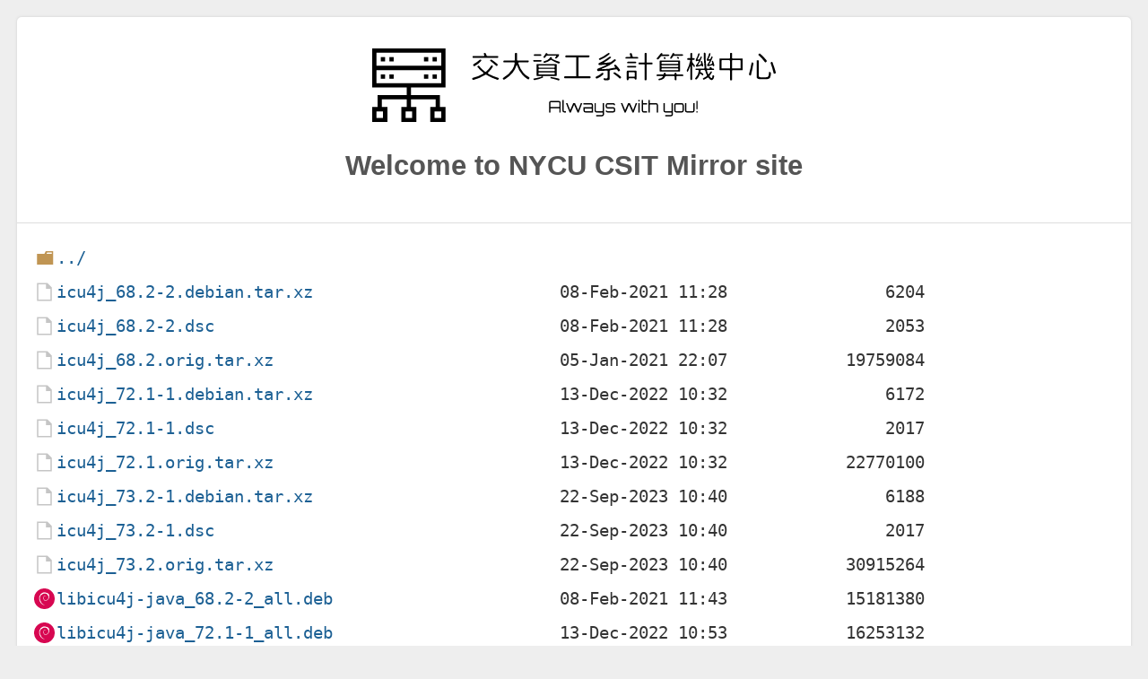

--- FILE ---
content_type: text/html
request_url: https://debian.cs.nycu.edu.tw/debian/pool/main/i/icu4j/
body_size: 850
content:
<!DOCTYPE html>
<html lang="en">

<head>
  <title>NYCU CSIT Mirror Site</title>
  <meta charset="utf-8">
  <meta name="robots" content="all">
  <meta name="viewport" content="width=device-width,initial-scale=1">
  <link rel="stylesheet" href="/normalize.min.css">
  <link rel="stylesheet" href="/style.min.css">
  <link rel="stylesheet" href="/icons.min.css">
  <link rel="shortcut icon" href="/favicon.ico" type="image/x-icon" />
</head>

<body>
  <div id="page">
    <div class="info">
      <img class="nycucsitLogo" src="/icons/nycucsit.svg" alt="">
      <h2 id="mirrorName">Welcome to NYCU CSIT Mirror site</h2>
    </div>
<html>
<head><title>Index of /debian/pool/main/i/icu4j/</title></head>
<body>
<h1>Index of /debian/pool/main/i/icu4j/</h1><hr><pre><a href="../">../</a>
<a href="icu4j_68.2-2.debian.tar.xz">icu4j_68.2-2.debian.tar.xz</a>                         08-Feb-2021 11:28                6204
<a href="icu4j_68.2-2.dsc">icu4j_68.2-2.dsc</a>                                   08-Feb-2021 11:28                2053
<a href="icu4j_68.2.orig.tar.xz">icu4j_68.2.orig.tar.xz</a>                             05-Jan-2021 22:07            19759084
<a href="icu4j_72.1-1.debian.tar.xz">icu4j_72.1-1.debian.tar.xz</a>                         13-Dec-2022 10:32                6172
<a href="icu4j_72.1-1.dsc">icu4j_72.1-1.dsc</a>                                   13-Dec-2022 10:32                2017
<a href="icu4j_72.1.orig.tar.xz">icu4j_72.1.orig.tar.xz</a>                             13-Dec-2022 10:32            22770100
<a href="icu4j_73.2-1.debian.tar.xz">icu4j_73.2-1.debian.tar.xz</a>                         22-Sep-2023 10:40                6188
<a href="icu4j_73.2-1.dsc">icu4j_73.2-1.dsc</a>                                   22-Sep-2023 10:40                2017
<a href="icu4j_73.2.orig.tar.xz">icu4j_73.2.orig.tar.xz</a>                             22-Sep-2023 10:40            30915264
<a href="libicu4j-java_68.2-2_all.deb">libicu4j-java_68.2-2_all.deb</a>                       08-Feb-2021 11:43            15181380
<a href="libicu4j-java_72.1-1_all.deb">libicu4j-java_72.1-1_all.deb</a>                       13-Dec-2022 10:53            16253132
<a href="libicu4j-java_73.2-1_all.deb">libicu4j-java_73.2-1_all.deb</a>                       22-Sep-2023 11:06            16418628
</pre><hr></body>
</html>
  <footer>
    <p>
      If you have any questions or suggestions, please contact administrator via
      <span class="email">mirror[at]linux.cs.nycu.edu.tw</span>
      , thank you very much :)
    </p>
  </footer>
</div>
</body>
</html>
